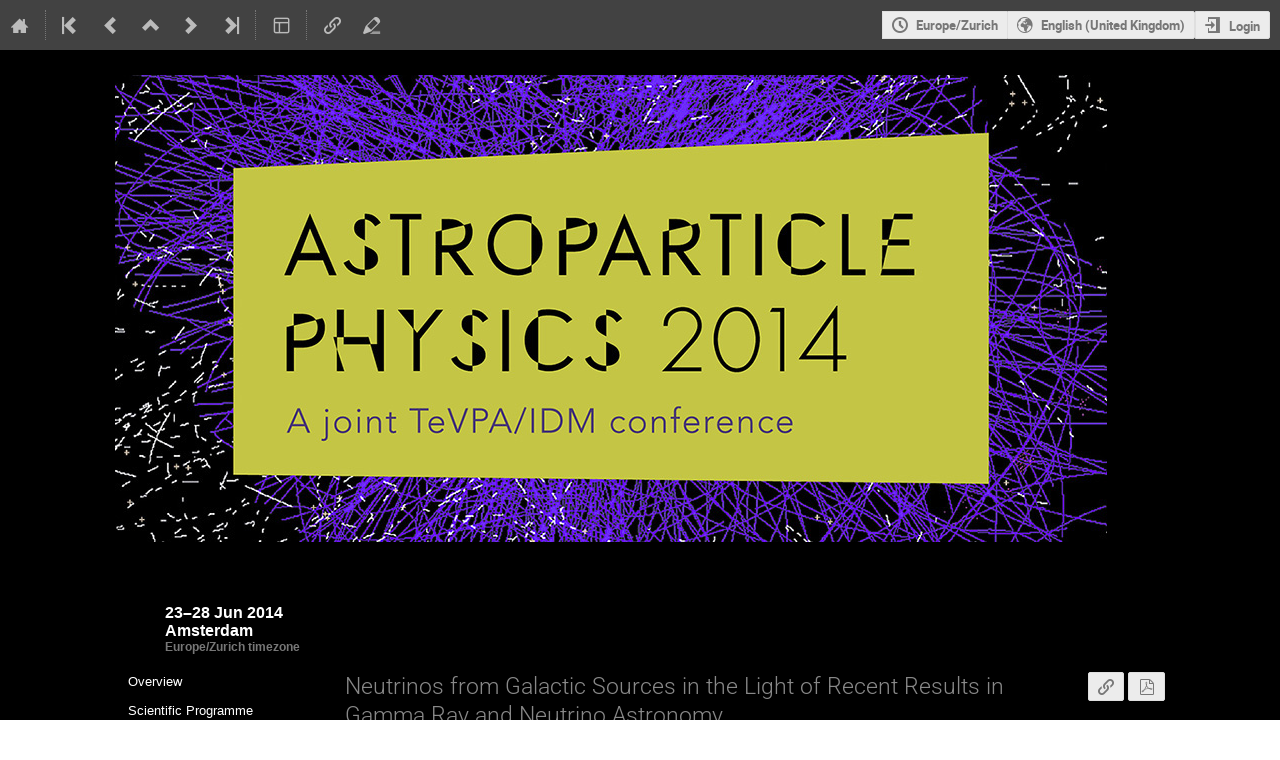

--- FILE ---
content_type: text/css; charset=utf-8
request_url: https://indico.cern.ch/event/278032/81768382.css
body_size: 8186
content:
/*
    Use this stylesheet to modify the layout of your
    conference.
*/

pre, br, dl, em, h1, h2, h3, h4, h5, h6, td, blockquote, ol {
    color: #888888 !important;
}

.groupTitle {
    color: #888888 !important;
}

/* ----------- Styles for the conference header ----------- */

/*
    The wrapper of the whole conference page.
*/
.conf {
    width: 100%;
    border: none;
    margin: 0;
    /*background-image: url(https://indico.cern.ch/conferenceDisplay.py/getPic?picId=22&confId=278032);*/
    background-attachment: fixed;
    background-repeat: repeat-x;
    background-position: center center;
    padding: 0px;
    background-color: #000000;
    font-family: "Courier New", Courier, monospace;
    font-size: 10pt;
    color: #FFF;
    font-weight: normal;
    font-style: normal;
    line-height: normal;
    font-variant: normal;
    text-transform: none;
}

/*
    Wraps around the upper part of the conference header.
*/
.confTitleBox {
    color: #FFFFFF;
    min-height: 90px;
    font-family: Verdana, Geneva, sans-serif;
    background-attachment: scroll;
    background-image: none;
    background-repeat: no-repeat;
    background-position: center center;
    background-color: #000;
    border: thin none #000;
}

/*
    Sets the width of the upper part of the conference header.
    Is set to 950px and centered by default.
*/
.confTitle {
    width: 1050px;
    color: #000;
    background-color: #FFF;
    background-image: none;
    font-size: 12px;
    margin-top: 0;
    margin-right: auto;
    margin-bottom: 0;
    margin-left: auto;
    text-decoration: none;
}

/*
    The box containing the logo. By the default the logo is placed
    on the left of the conference title.
*/
.confLogoBox {
    float: none;
    padding-right: 0px;
    background-color: #000;
    height: auto;
    width: 9cm;
    background-image: none;
}

/*
    The style for the title text.
*/
.conference-title-link {
    font-size: 22pt;
    padding: 25px 0;
    color: #000;
    font-weight: bold;
    font-family: Arial, Helvetica, sans-serif;
    background-color: #000;
}

/*
    Wrapper around the bottom part of the conference header
*/
.confSubTitleBox {
    min-height: 45px;
    background-color: #000000;
    background-image: none;
    background-repeat: repeat-x;
    background-position: center center;
    font-family: Verdana, Geneva, sans-serif;
    color: #000;
    border-top-width: 1px;
    border-bottom-width: 1px;
    border-top-style: solid;
    border-bottom-style: solid;
    border-top-color: #000000;
    border-right-color: #000000;
    border-bottom-color: #000000;
    border-left-color: #000000;
    height: 70px;
}

/*
    The content of the lower part of the header. Is by default
    centered and has a fixed width.
*/
.confSubTitleContent {
    width: 950px;
    margin: 0 auto;
    font-family: Verdana;
    font-size: 11pt;
    color: #000000;
    font-style: normal;
    font-weight: bold;
    background-color: #000;
}

/*
    Style for links in the lower part of the header
*/
.confSubTitle a {
    font-family: Verdana;
    font-size: 11pt;
    color: #FFF;
    background-color: #000;
}

/*
    Styles for the date and place information.
*/
.datePlace {
    font-family: "Arial Black", Gadget, sans-serif;
    font-size: 12pt;
    color: #FFF;
    font-weight: bold;
    background-color: #000;
}

/*
    Styles for the searchbox
*/
.confSearchBox {
    float: right;
    font-family: Verdana, Geneva, sans-serif;
    background-color: #FFF;
    background-image: none;
    background-repeat: no-repeat;
    background-position: 0 0;
    border: thin solid #999;
    color: #000;
}
.confSearchBox .searchButton {
    color: white;
    background-color: #990;
}
.confSearchBox .searchField {
    color: black;
}

/*
    Styles for the nowHappening information
*/
.nowHappening .nowHappeningText {
    margin-right: 5px;
    float: left;
    font-family: "Arial Black", Gadget, sans-serif;
    font-size: 10pt;
    font-weight: normal;
    color: #FFF;
    background-color: #C93;
    font-style: normal;
    line-height: normal;
    font-variant: normal;
    text-transform: none;
}

/*
    Announcement styles
*/
.simpleTextAnnouncement {
    border-top: 1px solid #c2d6e7;
    font-family: Arial, Helvetica, sans-serif;
    font-weight: normal;
    font-size: 10pt;
    text-align: center;
    color: #FFFFFF;
    background-attachment: scroll;
    background-color: #CC9933;
    background-image: url(file:///C|/Documents%20and%20Settings/nwells1/Local%20Settings/Temporary%20Internet%20Files/images/conf/sprites_blue.png);
    background-repeat: repeat-x;
    background-position: 0 -400px;
    font-style: normal;
    line-height: normal;
    font-variant: normal;
}


/* ----------- Styles for the main content ----------- */

/*
    The wrapper around the menu and the page content.
    By default centered with a fix width.
*/
#confSectionsBox {
    width: 1050px;
    font-family: Arial, Helvetica, sans-serif;
    font-size: 10pt;
    font-weight: normal;
    color: #FFF;
    background-image: none;
    background-color: #000;
    margin-top: 0;
    margin-right: auto;
    margin-bottom: 0;
    margin-left: auto;
    font-style: normal;
    line-height: normal;
    font-variant: normal;
}



/* ----------- Styles for the menu ----------- */


/* Styles for all menu Items */

/*
    Wrapper around the menu
*/
.conf_leftMenu {
    float:left;
    width:200px;
}

/*
    Styles for the menu box
*/
#outer {
    border: 1px solid #000;
    font-family: Verdana, Geneva, sans-serif;
    color: #FFF;
    background-color: #000;
}

/*
    The menu item
*/
#outer li a {
    font-family: verdana, arial, sans-serif;
    font-size: 10pt;
    color: #FFF;
    background-color: #000;
    border-top-color: #000;
    border-right-color: #000;
    border-bottom-color: #000;
    border-left-color: #000;
}

/*
    The menu item when doing mouseover
*/
#outer li a:hover {
    background-color: #999900;
    color: #FFF;
}

/*
    A non selected menu item
*/
.menuConfTitle {
    text-align: left;
    color: #FFF;
    background-color: #000;
    border-top-color: #000;
    border-right-color: #000;
    border-bottom-color: #000;
    border-left-color: #000;
}

.menuConfTitle a {
    color: #FFFFFF;
    padding: 7px 12px;
    background-color: #000;
    border-top-color: #000;
    border-right-color: #000;
    border-bottom-color: #000;
    border-left-color: #000;
}

/*
    A selected menu item
*/

.menuConfTitle.selected > a, .menuConfMiddleCell.selected > a {
    color: #FFFFFF;
    border-bottom: 1px solid #d0d0d0;
    border-top: 1px solid #d0d0d0;
    background-color: #CC9933;
}

/*
    sub menu item
*/
li ul.inner li a {
    padding: 3px 12px 3px 30px;
    color: #FFF;
    background-attachment: scroll;
    background-color: #C93;
    background-image: url(file:///C|/Documents%20and%20Settings/nwells1/Local%20Settings/Temporary%20Internet%20Files/images/conf/left_menu_bullet.png);
    background-repeat: no-repeat;
    background-position: 15px center;
}


/*
    Support box
*/

.support_box {
    border: 1px solid #000;
    font-family: Verdana, Geneva, sans-serif;
    font-size: 10px;
    font-weight: normal;
    color: #FFF;
    background-color: #000000;
}

.support_box > h3 {
    color: #FFFFFF;
    background-color: #999900;
    font-family: Verdana, Geneva, sans-serif;
    font-weight: normal;
}


/* ----------- Styles for the page content ----------- */

/*
    Wrapper around the content
*/
.confBodyBox {
    margin-left: 230px;
    font-family: "Arial Black", Gadget, sans-serif;
    color: #888;
    font-size: 10pt;
    font-style: normal;
    font-weight: normal;
    font-variant: normal;
}
.conferenceDetails .description {
    color: white !important;
    font-family: Arial, Helvetica, sans-serif;
    font-size: 11pt;
}

.programme > li > .title {
    color: white !important;
}

#tracksTable * {
    color: #333 !important;
}

#registrationformTable * {
    color: #333;
}

/* ----------- Styles for the reg form ----------- */

.regFormText, .regform-field .field-caption, .regform-field .field-input .field-input-only-content {
    color: #999 !important;
}

/* --- CW: This should solve the timetable glitch --- */

#timetable {
    background-color: white;
    width:760px;
}
